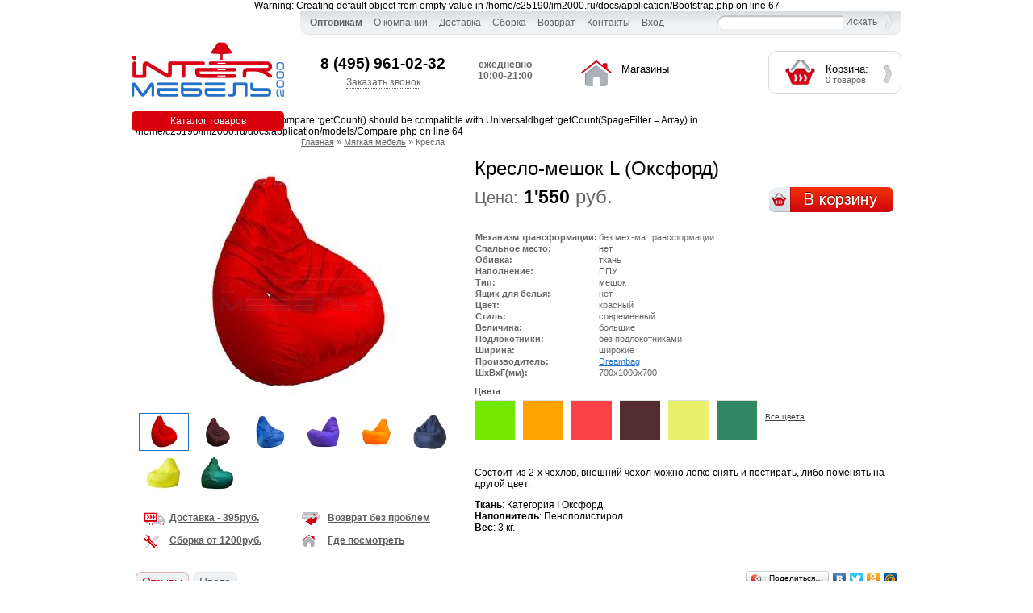

--- FILE ---
content_type: text/html
request_url: http://www.im2000.ru/catalog/Kreslo-meshok-L-Oksford-280.html
body_size: 7770
content:

Warning: Creating default object from empty value in /home/c25190/im2000.ru/docs/application/Bootstrap.php on line 67
<!DOCTYPE html PUBLIC "-//W3C//DTD XHTML 1.0 Transitional//EN" "http://www.w3.org/TR/xhtml1/DTD/xhtml1-transitional.dtd">
<html>
<head>

<title>Кресло-мешок L (Оксфорд)</title><meta http-equiv="Content-Type" content="text/html; charset=UTF-8" >
<meta name="keywords" content="кресло, кресло купить, кресло кровать, кресло качалка, кресло мешок, магазин кресел, купить кресло кровать, кресло цена, кресло недорого, кресло москва, кресла для дома" >
<meta name="description" content="Кресло-мешок L (Оксфорд) от мебельной фабрики «Dreambag» отлично дополнит интерьер вашей гостиной, спальни или детской комнаты. Два съемных чехла обеспечат легкость в уходе и помогут надолго сохранить первозданный вид кресла." ><link href="/favicon.ico" rel="favicon" >
<link href="/cr.php?uri=css/ui-lightness/jquery-ui-1.8rc1.custom.css,js/fancybox/jquery.fancybox-1.2.6.css,css/0.css,css/opwnd.css,css/bannerslider.css,css/1column.css,css/item.css&amp;type=css&amp;v=0.0.66" media="screen" rel="stylesheet" type="text/css" ><script type="text/javascript" src="/cr.php?uri=js/jquery-1.4.1.min.js,js/jquery.scrollTo-1.4.3.1-min.js,js/jquery.validate.min.js,js/jquery-ui-1.8rc1.custom.min.js,js/jquery.livequery.js,js/jquery.form.js,js/fancybox/jquery.fancybox-1.2.6.pack.js,js/js.js,js/bannerslider.js&amp;type=js&amp;v=0.0.66"></script>
</head>

<body>

<div id="container">
	<div id="containeri">
		
	<div id="top">
		
		<div class="top_left">
			<div id="logo"><a href="/"></a></div>
		</div>
		
		<div class="top_center">
			<div class="menu">
				<ul><li class="menu1"><a href="/pages/optovaya-torgovlya-mebel/"><strong>Оптовикам</strong></a><ul class="menu2"><li class="menu2"><a href="/pages/optovaya-torgovlya-mebel/opt-novinki/">Новинки мебели</li><li class="menu2"><a href="/pages/optovaya-torgovlya-mebel/opt-hits/">Горячие позиции</li><li class="menu2 last"><a href="/pages/optovaya-torgovlya-mebel/opt-aktsii/">Акции</li></ul></li><li class="menu1"><a href="/pages/about/">О компании</a></li><li class="menu1"><a href="/pages/delivery/">Доставка</a></li><li class="menu1"><a href="/pages/sborka/">Сборка</a></li><li class="menu1"><a href="/pages/return/">Возврат</a></li><li class="menu1"><a href="/pages/contacts/">Контакты</a></li><li class="menu1"><a href="/cabinet/" class="login">Вход</a></li>				<li><form action="/catalog/"><input autocomplete="off" type=text name="se" class="input search_input"> <input type="submit" value="Искать" class="input search_submit"></form></li>
				</ul>
				<div class="clr"></div>
			</div>
			
						
			<div class="phones">
				<p>8 (495) <strong>961-02-32</strong></p>				<a href="#" class="backcalllink">Заказать звонок</a>
			</div>

			<div class="worktime">
				<p style="text-align: center;"><span style="color: #666666;"><strong>ежедневно</strong></span><br /><strong><span style="color: #666666;">10:00-21:00</span></strong></p>			</div>

						<div class="shops" onclick="document.location.href='/pages/shops/'">
				<p>Магазины</p>			</div>
						
			<div class="worktimencart">
				
				<div class="cart" onclick="document.location.href='/cart'">
					<div id=cart>Корзина:<br><span>0 товаров</span></div>
				</div>
				
				<div class="clr"></div>
			</div>
			
			<div class="clr"></div>
			
		</div>

		
		<div class="clr"></div>
	</div>

<noindex><div class="absmenu"><div class="absmenu_link">Каталог товаров</div><div class="catalog_menu owncatalog"><ul class="catalogmenu_level1"><li class="level1 first"><a href="/catalog/gostinie" class=level1><span class="catalog_first">М</span>ебель для гостиной</a><div class="menu_level2 count1"><table border=0 cellspacing=0 cellpadding=0><tr valign=top><td class="catalog_menu_column"><ul class="menu_level2"><li class=level2><a href="/catalog/stenki-modulniye">Модульные гостиные</a></li><li class=level2><a href="/catalog/stenki-komlekti">Гостиные стенки</a></li><li class=level2><a href="/catalog/gurnalnie-stoli">Журнальные столы</a></li><li class=level2><a href="/catalog/servirovochnie-stoli">Сервировочные столы</a></li><li class=level2><a href="/catalog/podstavki-dlya-cvetov">Подставки для цветов</a></li></ul></td><td class=catalog_menu_spacer>&nbsp;&nbsp;&nbsp;&nbsp;</td></ul></td></tr></table></div><div class=cover><div class=coveri></div></div></li><li class="level1"><a href="/catalog/detskaya-mebel" class=level1><span class="catalog_first">Д</span>етская мебель</a><div class="menu_level2 count2"><table border=0 cellspacing=0 cellpadding=0><tr valign=top><td class="catalog_menu_column"><ul class="menu_level2"><li class=level2><a href="/catalog/detskie-divani">Детские диваны</a></li><li class=level2><a href="/catalog/detskaya-mebel-komplekti">Детская мебель комплекты</a></li><li class=level2><a href="/catalog/detskaya-modulnaia-mebel">Детская модульная мебель</a></li><li class=level2><a href="/catalog/detskie-krovati">Детские кровати</a></li><li class=level2><a href="/catalog/detskie-krovati-dvuhyarusniye">Детские двухъярусные кровати</a></li><li class=level2><a href="/catalog/detskie-stulya">Детские стулья</a></li></ul></td><td class=catalog_menu_spacer>&nbsp;&nbsp;&nbsp;&nbsp;</td><td class="catalog_menu_column"><ul class="menu_level2"><li class=level2><a href="/catalog/pelenalnie-komodi">Пеленальные комоды</a></li><li class=level2><a href="/catalog/detskie-komodi">Детские комоды</a></li><li class=level2><a href="/catalog/detskie-shkafi">Детские шкафы, стеллажи</a></li><li class=level2><a href="/catalog/detskie-stoli">Детские столы</a></li><li class=level2><a href="/catalog/krovati-cherdaki">Детские кровать-чердак</a></li></ul></td><td class=catalog_menu_spacer>&nbsp;&nbsp;&nbsp;&nbsp;</td></ul></td></tr></table></div><div class=cover><div class=coveri></div></div></li><li class="level1"><a href="/catalog/krovati-i-tahti" class=level1><span class="catalog_first">К</span>ровати и тахты</a><div class="menu_level2 count1"><table border=0 cellspacing=0 cellpadding=0><tr valign=top><td class="catalog_menu_column"><ul class="menu_level2"><li class=level2><a href="/catalog/krovati">Кровати</a></li><li class=level2><a href="/catalog/tahti">Тахты</a></li><li class=level2><a href="/catalog/osnovania-dlia-matrasa">Основание для матраса</a></li></ul></td><td class=catalog_menu_spacer>&nbsp;&nbsp;&nbsp;&nbsp;</td></ul></td></tr></table></div><div class=cover><div class=coveri></div></div></li><li class="level1"><a href="/catalog/komodi-i-tualetnie-stoliki" class=level1><span class="catalog_first">К</span>омоды, туалетные столики, зеркала</a><div class="menu_level2 count1"><table border=0 cellspacing=0 cellpadding=0><tr valign=top><td class="catalog_menu_column"><ul class="menu_level2"><li class=level2><a href="/catalog/komodi">Комоды</a></li><li class=level2><a href="/catalog/tualetnie-stoliki">Туалетные столики</a></li><li class=level2><a href="/catalog/zerkala">Зеркала</a></li></ul></td><td class=catalog_menu_spacer>&nbsp;&nbsp;&nbsp;&nbsp;</td></ul></td></tr></table></div><div class=cover><div class=coveri></div></div></li><li class="level1"><a href="/catalog/kompyuternaya-mebel" class=level1><span class="catalog_first">К</span>омпьютерная мебель</a><div class="menu_level2 count1"><table border=0 cellspacing=0 cellpadding=0><tr valign=top><td class="catalog_menu_column"><ul class="menu_level2"><li class=level2><a href="/catalog/tumbi-podkatnie">Тумбы подкатные</a></li><li class=level2><a href="/catalog/knignie-shkafi">Книжные шкафы</a></li><li class=level2><a href="/catalog/stellagi-polki">Стеллажи, полки</a></li><li class=level2><a href="/catalog/pryamiye-kompyuterniye-stoli">Прямые комп. столы</a></li><li class=level2><a href="/catalog/uglovie-kompyuternie-stoli">Угловые комп. столы</a></li><li class=level2><strong><a href="/catalog/kompyuternie-kresla">Компьютерные кресла</a></strong><ul class="menu_level3"><li class=level3><a href="/catalog/detskie-kompyuternie-kresla">Детские</a></li><li class=level3><a href="/catalog/kompjuternie-kresla-dlia-personala">Для персонала</a></li></ul></li><li class=level2><a href="/catalog/pismennie-stoli">Письменные столы</a></li></ul></td><td class=catalog_menu_spacer>&nbsp;&nbsp;&nbsp;&nbsp;</td></ul></td></tr></table></div><div class=cover><div class=coveri></div></div></li><li class="level1 accent"><a href="/catalog/kuhni" class=level1><span class="catalog_first">К</span>ухни</a><div class="menu_level2 count1"><table border=0 cellspacing=0 cellpadding=0><tr valign=top><td class="catalog_menu_column"><ul class="menu_level2"><li class=level2><a href="/catalog/kuhni-modulniye">Кухни модульные</a></li><li class=level2><a href="/catalog/kuhonnie-garnituri">Кухонные гарнитуры</a></li><li class=level2><a href="/catalog/kuhonnie-komplektujushie">Кухонные комплектующие</a></li></ul></td><td class=catalog_menu_spacer>&nbsp;&nbsp;&nbsp;&nbsp;</td></ul></td></tr></table></div><div class=cover><div class=coveri></div></div></li><li class="level1"><a href="/catalog/kuhonnie-ugolki" class=level1><span class="catalog_first">К</span>ухонные уголки</a><div class="menu_level2 count1"><table border=0 cellspacing=0 cellpadding=0><tr valign=top><td class="catalog_menu_column"><ul class="menu_level2"><li class=level2><a href="/catalog/kuhonniye-divani-pryamie">Кухонные диваны прямые</a></li><li class=level2><a href="/catalog/kuhonniye-divani-uglovie">Кухонные диваны угловые</a></li></ul></td><td class=catalog_menu_spacer>&nbsp;&nbsp;&nbsp;&nbsp;</td></ul></td></tr></table></div><div class=cover><div class=coveri></div></div></li><li class="level1"><a href="/catalog/matrasy" class=level1><span class="catalog_first">М</span>атрасы</a><div class="menu_level2 count1"><table border=0 cellspacing=0 cellpadding=0><tr valign=top><td class="catalog_menu_column"><ul class="menu_level2"><li class=level2><a href="/catalog/matrasy-bez-pruzhinnyh-blokov">Матрасы без пружинных блоков</a></li><li class=level2><a href="/catalog/matrasy-na-nezavisimyh-pruzhinah">Матрасы на независимых пружинах</a></li><li class=level2><a href="/catalog/matrasy-s-blokom-zavisimyh-pruzhin">Матрасы с блоком зависимых пружин</a></li><li class=level2><a href="/catalog/aksessuary-dlja-spalni">Аксессуары для спальни</a></li></ul></td><td class=catalog_menu_spacer>&nbsp;&nbsp;&nbsp;&nbsp;</td></ul></td></tr></table></div><div class=cover><div class=coveri></div></div></li><li class="level1 accent"><a href="/catalog/myagkaya-mebel" class=level1><span class="catalog_first">М</span>ягкая мебель</a><div class="menu_level2 count1"><table border=0 cellspacing=0 cellpadding=0><tr valign=top><td class="catalog_menu_column"><ul class="menu_level2"><li class=level2><a href="/catalog/divani">Диваны</a></li><li class=level2><a href="/catalog/uglovie-divani">Угловые диваны</a></li><li class=level2><a href="/catalog/banketki-pufy">Банкетки и пуфы</a></li><li class=level2><a href="/catalog/kresla">Кресла</a></li></ul></td><td class=catalog_menu_spacer>&nbsp;&nbsp;&nbsp;&nbsp;</td></ul></td></tr></table></div><div class=cover><div class=coveri></div></div></li><li class="level1"><a href="/catalog/prihogie" class=level1><span class="catalog_first">П</span>рихожие</a><div class="menu_level2 count1"><table border=0 cellspacing=0 cellpadding=0><tr valign=top><td class="catalog_menu_column"><ul class="menu_level2"><li class=level2><a href="/catalog/prihozhie-modulnye">Прихожие модульные</a></li><li class=level2><a href="/catalog/prihozhie-komplekty">Прихожие - комплекты</a></li><li class=level2><a href="/catalog/tumby-dlja-obuvi">Обувницы</a></li><li class=level2><a href="/catalog/veshalki">Вешалки</a></li></ul></td><td class=catalog_menu_spacer>&nbsp;&nbsp;&nbsp;&nbsp;</td></ul></td></tr></table></div><div class=cover><div class=coveri></div></div></li><li class="level1"><a href="/catalog/spalni" class=level1><span class="catalog_first">С</span>пальни</a><div class=cover><div class=coveri></div></div></li><li class="level1"><a href="/catalog/stoli-i-stulya" class=level1><span class="catalog_first">С</span>толы и стулья</a><div class="menu_level2 count1"><table border=0 cellspacing=0 cellpadding=0><tr valign=top><td class="catalog_menu_column"><ul class="menu_level2"><li class=level2><a href="/catalog/stoli-ne-raskladnye">Столы не раскладные</a></li><li class=level2><a href="/catalog/stoli-raskladnye">Столы раскладные</a></li><li class=level2><a href="/catalog/stulja">Стулья</a></li><li class=level2><a href="/catalog/taburety">Табуреты</a></li></ul></td><td class=catalog_menu_spacer>&nbsp;&nbsp;&nbsp;&nbsp;</td></ul></td></tr></table></div><div class=cover><div class=coveri></div></div></li><li class="level1"><a href="/catalog/tv-tumbi" class=level1><span class="catalog_first">Т</span>умбы под телевизор</a><div class=cover><div class=coveri></div></div></li><li class="level1"><a href="/catalog/shkafy" class=level1><span class="catalog_first">Ш</span>кафы</a><div class="menu_level2 count1"><table border=0 cellspacing=0 cellpadding=0><tr valign=top><td class="catalog_menu_column"><ul class="menu_level2"><li class=level2><a href="/catalog/shkafi-raspashnie">Шкафы распашные</a></li><li class=level2><a href="/catalog/shkafi-kupe">Шкафы-купе</a></li></ul></td><td class=catalog_menu_spacer>&nbsp;&nbsp;&nbsp;&nbsp;</td></ul></td></tr></table></div><div class=cover><div class=coveri></div></div></li><li class="level1 last"><a href="/catalog/mebel-dlia-dachi" class=level1><span class="catalog_first">М</span>ебель для дачи</a><div class="menu_level2 count1"><table border=0 cellspacing=0 cellpadding=0><tr valign=top><td class="catalog_menu_column"><ul class="menu_level2"><li class=level2><a href="/catalog/raskladnye-krovati">Раскладные кровати</a></li><li class=level2><a href="/catalog/sadovie-kacheli">Садовые качели</a></li><li class=level2><a href="/catalog/stolu-stuliay">Столы, стулья</a></li><li class=level2><a href="/catalog/predmetu-interer">Предметы интерьера</a></li><li class=level2><a href="/catalog/komplektu-otduh">Комплекты для отдыха</a></li></ul></td><td class=catalog_menu_spacer>&nbsp;&nbsp;&nbsp;&nbsp;</td></ul></td></tr></table></div><div class=cover><div class=coveri></div></div></li></ul></div></div></noindex>	
	<div class="content">
				
		<div class="content_center">
			<div class="content_center_i">
				
Strict Standards: Declaration of Compare::getCount() should be compatible with Universaldbget::getCount($pageFilter = Array) in /home/c25190/im2000.ru/docs/application/models/Compare.php on line 64

<div class="item">
        
<div class="path"><a href="/">Главная</a> &raquo; <a href="/catalog/myagkaya-mebel/">Мягкая мебель</a> &raquo; <a href="/catalog/kresla/" class="active">Кресла</a></div>
<div class="gallery">
	
	<div class="rightcover">
		<div class="right">
					<a class="ajaxgalleryimg" href="/data/280/6GW5hhEdMNS7efzUVSeu.jpg" rel="catalog_280"><img src="/data/280/6GW5hhEdMNS7efzUVSeu_pthrf_400_400.jpg"></a>
				<div class=sticker></div>
		</div>
	</div>

	<div class=left><div class="item_galleries item_gallery_0"><table align="center"><tr><tr><td><div class="one active" bigsrc="/data/280/6GW5hhEdMNS7efzUVSeu.jpg" src="/data/280/6GW5hhEdMNS7efzUVSeu_pthrf_400_400.jpg" style="background-image: url(/data/280/6GW5hhEdMNS7efzUVSeu_pthrf_0_45.jpg)"></div></td><td><div class="one" bigsrc="/data/280/DQy8D4eI6MROy9QrEzvc.jpg" src="/data/280/DQy8D4eI6MROy9QrEzvc_pthrf_400_400.jpg" style="background-image: url(/data/280/DQy8D4eI6MROy9QrEzvc_pthrf_0_45.jpg)"></div></td><td><div class="one" bigsrc="/data/280/DY3DzVc35uhMpLm2N475.jpg" src="/data/280/DY3DzVc35uhMpLm2N475_pthrf_400_400.jpg" style="background-image: url(/data/280/DY3DzVc35uhMpLm2N475_pthrf_0_45.jpg)"></div></td><td><div class="one" bigsrc="/data/280/Vbb1NALOQPUwY8Yc8EiM.jpg" src="/data/280/Vbb1NALOQPUwY8Yc8EiM_pthrf_400_400.jpg" style="background-image: url(/data/280/Vbb1NALOQPUwY8Yc8EiM_pthrf_0_45.jpg)"></div></td><td><div class="one" bigsrc="/data/280/ejERM8pYSPNYbakMsf1w.jpg" src="/data/280/ejERM8pYSPNYbakMsf1w_pthrf_400_400.jpg" style="background-image: url(/data/280/ejERM8pYSPNYbakMsf1w_pthrf_0_45.jpg)"></div></td><td><div class="one" bigsrc="/data/280/f4uU93EsJ7HKeH3Vzk9T.jpg" src="/data/280/f4uU93EsJ7HKeH3Vzk9T_pthrf_400_400.jpg" style="background-image: url(/data/280/f4uU93EsJ7HKeH3Vzk9T_pthrf_0_45.jpg)"></div></td></tr><tr><td><div class="one" bigsrc="/data/280/pixK9Ey3OxyagNihMvbI.jpg" src="/data/280/pixK9Ey3OxyagNihMvbI_pthrf_400_400.jpg" style="background-image: url(/data/280/pixK9Ey3OxyagNihMvbI_pthrf_0_45.jpg)"></div></td><td><div class="one" bigsrc="/data/280/pjNMO8HWsOeGnJMDt258.jpg" src="/data/280/pjNMO8HWsOeGnJMDt258_pthrf_400_400.jpg" style="background-image: url(/data/280/pjNMO8HWsOeGnJMDt258_pthrf_0_45.jpg)"></div></td></tr></table></div>
	
	
	
	</div>

	<div class="clr"></div>

<div class="item_cpanel"><div class="button" onclick="window.open('/pages/delivery/');" style="background-image:url(/i/pages/464.jpg);"><span>Доставка - 395руб.</span></div><div class="button" onclick="window.open('/pages/return/');" style="background-image:url(/i/pages/465.jpg);"><span>Возврат без проблем</span></div><div class="clr"></div><div class="button" onclick="window.open('/pages/sborka/');" style="background-image:url(/i/pages/466.jpg);"><span>Сборка от 1200руб.</span></div><div class="button" onclick="window.open('/pages/catalogbuttons//pages/shops/');" style="background-image:url(/i/pages/467.jpg);"><span>Где посмотреть</span></div><div class="clr"></div></div>
</div>

<div class="itemcontent">
	
		<div class="cataloglist cataloglist_type2">
		<div class="block_info">
			<div class="block_info_i">
	            <h1>Кресло-мешок L (Оксфорд)</h1>
	            
	            				<div class="clr"></div>
	        <div class="block_price"><span>Цена:</span> <strong>1'550</strong> руб.<input type="button" class="button tocart cartdialogstart" rel="280" value="В корзину"><div class="clr"></div></div><div class="clr"></div><table class="block_params" cellspacing="0"><tr><td><span>Механизм трансформации:</span></td><td>без мех-ма трансформации</td></tr><tr><td><span>Спальное место:</span></td><td>нет</td></tr><tr><td><span>Обивка:</span></td><td>ткань</td></tr><tr><td><span>Наполнение:</span></td><td>ППУ</td></tr><tr><td><span>Тип:</span></td><td>мешок</td></tr><tr><td><span>Ящик для белья:</span></td><td>нет</td></tr><tr><td><span>Цвет:</span></td><td>красный</td></tr><tr><td><span>Стиль:</span></td><td>современный</td></tr><tr><td><span>Величина:</span></td><td>большие</td></tr><tr><td><span>Подлокотники:</span></td><td>без подлокотниками</td></tr><tr><td><span>Ширина:</span></td><td>широкие</td></tr><tr><td><span>Производитель:</span></td><td><a href="/brand/Dreambag/">Dreambag</a></td></tr><tr><td><span>ШxВxГ(мм):</span></td><td>700x1000x700</td></tr></table>        <div class="clr"></div>
        </div>
        </div>
        <div class="clr"></div>
        </div>

<div class="item_colors"><span class="tocartcolor">Цвета</span><div class="clr"></div><div class=colorgallery><div class="colorgalleryitems"><div class="one"><div class="img" id="color_id_3522" title="Лайм" style="background-image:url(/i/colors/3522/zSZyfNs8PjR6kMhVJ6id_pthrf_0_50.jpg);" rel="/mdlimg.php?imgname=i/colors/3522/zSZyfNs8PjR6kMhVJ6id.jpg&w=400&h=400" tochangehref="/i/colors/3522/zSZyfNs8PjR6kMhVJ6id.jpg"><a class="fotoimg" href="/i/colors/3522/zSZyfNs8PjR6kMhVJ6id.jpg"></a></div></div><div class="one"><div class="img" id="color_id_3523" title="Оранжевый" style="background-image:url(/i/colors/3523/tnRRrDZ6wfO6dAUM5ZmI_pthrf_0_50.jpg);" rel="/mdlimg.php?imgname=i/colors/3523/tnRRrDZ6wfO6dAUM5ZmI.jpg&w=400&h=400" tochangehref="/i/colors/3523/tnRRrDZ6wfO6dAUM5ZmI.jpg"><a class="fotoimg" href="/i/colors/3523/tnRRrDZ6wfO6dAUM5ZmI.jpg"></a></div></div><div class="one"><div class="img" id="color_id_3524" title="Красный" style="background-image:url(/i/colors/3524/aLKsSp45eCi9JvVS3GJg_pthrf_0_50.jpg);" rel="/mdlimg.php?imgname=i/colors/3524/aLKsSp45eCi9JvVS3GJg.jpg&w=400&h=400" tochangehref="/i/colors/3524/aLKsSp45eCi9JvVS3GJg.jpg"><a class="fotoimg" href="/i/colors/3524/aLKsSp45eCi9JvVS3GJg.jpg"></a></div></div><div class="one"><div class="img" id="color_id_3525" title="Коричневый" style="background-image:url(/i/colors/3525/pvDzF1KrYEAwH4ymKfX3_pthrf_0_50.jpg);" rel="/mdlimg.php?imgname=i/colors/3525/pvDzF1KrYEAwH4ymKfX3.jpg&w=400&h=400" tochangehref="/i/colors/3525/pvDzF1KrYEAwH4ymKfX3.jpg"><a class="fotoimg" href="/i/colors/3525/pvDzF1KrYEAwH4ymKfX3.jpg"></a></div></div><div class="one"><div class="img" id="color_id_3527" title="Желтый" style="background-image:url(/i/colors/3527/07yORA71bm6zKuSVXhXY_pthrf_0_50.jpg);" rel="/mdlimg.php?imgname=i/colors/3527/07yORA71bm6zKuSVXhXY.jpg&w=400&h=400" tochangehref="/i/colors/3527/07yORA71bm6zKuSVXhXY.jpg"><a class="fotoimg" href="/i/colors/3527/07yORA71bm6zKuSVXhXY.jpg"></a></div></div><div class="one"><div class="img" id="color_id_3528" title="Зеленый" style="background-image:url(/i/colors/3528/G8aDh3nE9MZvPNDjcZdt_pthrf_0_50.jpg);" rel="/mdlimg.php?imgname=i/colors/3528/G8aDh3nE9MZvPNDjcZdt.jpg&w=400&h=400" tochangehref="/i/colors/3528/G8aDh3nE9MZvPNDjcZdt.jpg"><a class="fotoimg" href="/i/colors/3528/G8aDh3nE9MZvPNDjcZdt.jpg"></a></div></div><div class="one"><div class="img" id="color_id_3529" title="Темно-синий" style="background-image:url(/i/colors/3529/p2WDYsNCxA2GvhLqzaWg_pthrf_0_50.jpg);" rel="/mdlimg.php?imgname=i/colors/3529/p2WDYsNCxA2GvhLqzaWg.jpg&w=400&h=400" tochangehref="/i/colors/3529/p2WDYsNCxA2GvhLqzaWg.jpg"><a class="fotoimg" href="/i/colors/3529/p2WDYsNCxA2GvhLqzaWg.jpg"></a></div></div><div class="one"><div class="img" id="color_id_3533" title="Фиолетовый" style="background-image:url(/i/colors/3533/pgCQeMDcKaEj5BY5GKUb_pthrf_0_50.jpg);" rel="/mdlimg.php?imgname=i/colors/3533/pgCQeMDcKaEj5BY5GKUb.jpg&w=400&h=400" tochangehref="/i/colors/3533/pgCQeMDcKaEj5BY5GKUb.jpg"><a class="fotoimg" href="/i/colors/3533/pgCQeMDcKaEj5BY5GKUb.jpg"></a></div></div><div class="one"><div class="img" id="color_id_3531" title="Черный" style="background-image:url(/i/colors/3531/KXJjq0H9krKmQwxYQh5i_pthrf_0_50.jpg);" rel="/mdlimg.php?imgname=i/colors/3531/KXJjq0H9krKmQwxYQh5i.jpg&w=400&h=400" tochangehref="/i/colors/3531/KXJjq0H9krKmQwxYQh5i.jpg"><a class="fotoimg" href="/i/colors/3531/KXJjq0H9krKmQwxYQh5i.jpg"></a></div></div><div class="one"><div class="img" id="color_id_3532" title="Серый" style="background-image:url(/i/colors/3532/fMbqnw3MjX9hzvggnWxE_pthrf_0_50.jpg);" rel="/mdlimg.php?imgname=i/colors/3532/fMbqnw3MjX9hzvggnWxE.jpg&w=400&h=400" tochangehref="/i/colors/3532/fMbqnw3MjX9hzvggnWxE.jpg"><a class="fotoimg" href="/i/colors/3532/fMbqnw3MjX9hzvggnWxE.jpg"></a></div></div><div class="one"><div class="img" id="color_id_3530" title="Белый" style="background-image:url(/i/colors/3530/33ZGX3MFJn2XWIVdNHGR_pthrf_0_50.jpg);" rel="/mdlimg.php?imgname=i/colors/3530/33ZGX3MFJn2XWIVdNHGR.jpg&w=400&h=400" tochangehref="/i/colors/3530/33ZGX3MFJn2XWIVdNHGR.jpg"><a class="fotoimg" href="/i/colors/3530/33ZGX3MFJn2XWIVdNHGR.jpg"></a></div></div></div></div><a href="#" class="tocartcolorall">Все цвета</a><a href="#" class="tocartcolorallhide">Свернуть</a><div class="clr"></div></div><div class="infoone infoone_text"><p>Состоит из 2-х чехлов, внешний чехол можно легко снять и постирать, либо поменять на другой цвет.  <br /><strong></strong></p>
<p><strong>Ткань</strong><span>: Категория I Оксфорд.</span><br /><strong>Наполнитель</strong><span>: Пенополистирол.</span><br /><strong>Вес</strong><span>: 3 кг.</span></p></div></div><div class="clr"></div></div><div class="tabs item_tabs"><div class="tab_one_right"><script type="text/javascript" src="//yandex.st/share/share.js" charset="utf-8"></script>
<div class="yashare-auto-init" data-yashareL10n="ru" data-yashareType="button" data-yashareQuickServices="yaru,vkontakte,facebook,twitter,odnoklassniki,moimir"></div> </div><div class="tabs_one active" rel="0">Отзывы</div><div class="tabs_one colortab" rel="1">Цвета</div><div class="clr"></div><div class="tabs_content active" rel="0"><div class="cataloglist cataloglist_type1"><div class="catalogreviews"><p><strong>Добавить отзыв</strong></p><form action="/servfunc/catalog/sendreview" method="post" class="ajaxform form"><input type="hidden" name="id" value="280"><table border="0" cellspacing="0" cellpadding="4"><tr valign="top"><td class="form_name">Имя</td><td><input type="text" name="name" class="form_input"></td></tr><tr valign="top"><td  class="form_name">Контакты</td><td><input type="text" name="contacts" class="form_input"></td></tr><tr valign="top"><td class="form_name">Текст отзыва</td><td><textarea name="review" class="form_textarea"></textarea></td></tr><tr><td align=right></td><td><input type="submit" class="button button_submit" value="Отправить"></td></tr></table></form></div></div></div><div class="tabs_content" rel="1"><div class="cataloglist cataloglist_type1"><div class="one"> <div class="block_compare_image">
			<div class="block_image"><span id="color_id_3522" title="Лайм" style="background-image:url(/i/colors/3522/zSZyfNs8PjR6kMhVJ6id_pthrf_0_165.jpg);"><a class="fotoimg" href="/i/colors/3522/zSZyfNs8PjR6kMhVJ6id.jpg"></a></span></div></div></div><div class="one"> <div class="block_compare_image">
			<div class="block_image"><span id="color_id_3523" title="Оранжевый" style="background-image:url(/i/colors/3523/tnRRrDZ6wfO6dAUM5ZmI_pthrf_0_165.jpg);"><a class="fotoimg" href="/i/colors/3523/tnRRrDZ6wfO6dAUM5ZmI.jpg"></a></span></div></div></div><div class="one"> <div class="block_compare_image">
			<div class="block_image"><span id="color_id_3524" title="Красный" style="background-image:url(/i/colors/3524/aLKsSp45eCi9JvVS3GJg_pthrf_0_165.jpg);"><a class="fotoimg" href="/i/colors/3524/aLKsSp45eCi9JvVS3GJg.jpg"></a></span></div></div></div><div class="one"> <div class="block_compare_image">
			<div class="block_image"><span id="color_id_3525" title="Коричневый" style="background-image:url(/i/colors/3525/pvDzF1KrYEAwH4ymKfX3_pthrf_0_165.jpg);"><a class="fotoimg" href="/i/colors/3525/pvDzF1KrYEAwH4ymKfX3.jpg"></a></span></div></div></div><div class="one"> <div class="block_compare_image">
			<div class="block_image"><span id="color_id_3527" title="Желтый" style="background-image:url(/i/colors/3527/07yORA71bm6zKuSVXhXY_pthrf_0_165.jpg);"><a class="fotoimg" href="/i/colors/3527/07yORA71bm6zKuSVXhXY.jpg"></a></span></div></div></div><div class="one"> <div class="block_compare_image">
			<div class="block_image"><span id="color_id_3528" title="Зеленый" style="background-image:url(/i/colors/3528/G8aDh3nE9MZvPNDjcZdt_pthrf_0_165.jpg);"><a class="fotoimg" href="/i/colors/3528/G8aDh3nE9MZvPNDjcZdt.jpg"></a></span></div></div></div><div class="one"> <div class="block_compare_image">
			<div class="block_image"><span id="color_id_3529" title="Темно-синий" style="background-image:url(/i/colors/3529/p2WDYsNCxA2GvhLqzaWg_pthrf_0_165.jpg);"><a class="fotoimg" href="/i/colors/3529/p2WDYsNCxA2GvhLqzaWg.jpg"></a></span></div></div></div><div class="one"> <div class="block_compare_image">
			<div class="block_image"><span id="color_id_3533" title="Фиолетовый" style="background-image:url(/i/colors/3533/pgCQeMDcKaEj5BY5GKUb_pthrf_0_165.jpg);"><a class="fotoimg" href="/i/colors/3533/pgCQeMDcKaEj5BY5GKUb.jpg"></a></span></div></div></div><div class="one"> <div class="block_compare_image">
			<div class="block_image"><span id="color_id_3531" title="Черный" style="background-image:url(/i/colors/3531/KXJjq0H9krKmQwxYQh5i_pthrf_0_165.jpg);"><a class="fotoimg" href="/i/colors/3531/KXJjq0H9krKmQwxYQh5i.jpg"></a></span></div></div></div><div class="one"> <div class="block_compare_image">
			<div class="block_image"><span id="color_id_3532" title="Серый" style="background-image:url(/i/colors/3532/fMbqnw3MjX9hzvggnWxE_pthrf_0_165.jpg);"><a class="fotoimg" href="/i/colors/3532/fMbqnw3MjX9hzvggnWxE.jpg"></a></span></div></div></div><div class="one"> <div class="block_compare_image">
			<div class="block_image"><span id="color_id_3530" title="Белый" style="background-image:url(/i/colors/3530/33ZGX3MFJn2XWIVdNHGR_pthrf_0_165.jpg);"><a class="fotoimg" href="/i/colors/3530/33ZGX3MFJn2XWIVdNHGR.jpg"></a></span></div></div></div></div></div></div><script type="text/javascript">$(function () { window.dataLayer = window.dataLayer || [];  window.dataLayer.push({
    "ecommerce": {
        "detail": {
            "products": [
                {
                    "id": "280",
                    "name" : "Кресло-мешок L (Оксфорд)",
                    "price": 1550,
                    "brand": "Dreambag",
                    "category": "Кресла"
                }
            ]
        }
    }
}); });</script>			
				<div class="clr"></div>
			</div>

		</div>
		<div class="clr"></div>
		
	</div>

	
	<div class="cpanel">
		<div class="cpanel_left">&nbsp;</div>
		<div class="cpanel_center">
			<div class="bmenu">
				<div class="totop"></div>
				<ul><li class="menu1"><a href="/pages/glossary/">Словарь терминов</a></li><li class="menu1"><a href="/pages/24/">Вакансии</a></li><li class="menu1"><a href="/pages/26/">Помощь</a></li>				</ul>
				<div class="clr"></div>
			</div>
		</div>
		<div class="clr"></div>
		<div class="socialbottom" style="text-align:right;margin: 10px 10px 0 0;"><img src="/i/blocks/social.png"></div>
	</div>
	
	<div class="bottom">
		<div class="bottom_left">
			<p>8 (495) <strong>961-02-32</strong></p>		</div>
		<div class="bottom_center">
			<p>&copy; 2009-2012 <span>&laquo;Интер-мебель 2000&raquo;</span> <a href="http://im2000.ru">im2000.ru</a> - Интернет-магазин мебели: кухни, детская мебель</p>
<p>Содержание страницы носит исключительно информационный характер и не является публичной офертой, определяемой положениями статьи 437 ГК РФ</p>
<div style="padding: 10px; text-align: right;"><!--LiveInternet counter-->
<script type="text/javascript">// <![CDATA[
document.write("<a href='http://www.liveinternet.ru/click' "+
"target=_blank><img src='//counter.yadro.ru/hit?t44.1;r"+
escape(document.referrer)+((typeof(screen)=="undefined")?"":
";s"+screen.width+"*"+screen.height+"*"+(screen.colorDepth?
screen.colorDepth:screen.pixelDepth))+";u"+escape(document.URL)+
";"+Math.random()+
"' alt='' title='LiveInternet' "+
"border='0' width='31' height='31'><\/a>")
// ]]></script>
<!--/LiveInternet--> <!-- Yandex.Metrika counter -->
<script type="text/javascript">// <![CDATA[
    (function (d, w, c) {
        (w[c] = w[c] || []).push(function() {
            try {
                w.yaCounter11553868 = new Ya.Metrika({
                    id:11553868,
                    clickmap:true,
                    trackLinks:true,
                    accurateTrackBounce:true,
                    ecommerce:"dataLayer"
                });
            } catch(e) { }
        });

        var n = d.getElementsByTagName("script")[0],
            s = d.createElement("script"),
            f = function () { n.parentNode.insertBefore(s, n); };
        s.type = "text/javascript";
        s.async = true;
        s.src = "https://mc.yandex.ru/metrika/watch.js";

        if (w.opera == "[object Opera]") {
            d.addEventListener("DOMContentLoaded", f, false);
        } else { f(); }
    })(document, window, "yandex_metrika_callbacks");
// ]]></script>
<noscript><div><img src="https://mc.yandex.ru/watch/11553868" style="position:absolute; left:-9999px;" alt="" /></div></noscript> <!-- /Yandex.Metrika counter --></div>
<script type="text/javascript">// <![CDATA[
  (function(i,s,o,g,r,a,m){i['GoogleAnalyticsObject']=r;i[r]=i[r]||function(){
  (i[r].q=i[r].q||[]).push(arguments)},i[r].l=1*new Date();a=s.createElement(o),
  m=s.getElementsByTagName(o)[0];a.async=1;a.src=g;m.parentNode.insertBefore(a,m)
  })(window,document,'script','//www.google-analytics.com/analytics.js','ga');

  ga('create', 'UA-4367184-2', 'im2000.ru');
  ga('send', 'pageview');
// ]]></script>
<p style="text-align: right;"><a href="http://www.im2000.ru/sitemapgenerator/">Карта сайта</a>&nbsp;</p>		</div>
		<div class="clr"></div>
	</div>
	
	
</div>
</div>

<div class=opwndcover></div>


</body>
</html>


--- FILE ---
content_type: text/plain
request_url: https://www.google-analytics.com/j/collect?v=1&_v=j102&a=1131968597&t=pageview&_s=1&dl=http%3A%2F%2Fwww.im2000.ru%2Fcatalog%2FKreslo-meshok-L-Oksford-280.html&ul=en-us%40posix&dt=%D0%9A%D1%80%D0%B5%D1%81%D0%BB%D0%BE-%D0%BC%D0%B5%D1%88%D0%BE%D0%BA%20L%20(%D0%9E%D0%BA%D1%81%D1%84%D0%BE%D1%80%D0%B4)&sr=1280x720&vp=1280x720&_u=IEBAAAABAAAAACAAI~&jid=1703850500&gjid=1308495061&cid=1306234548.1769026135&tid=UA-4367184-2&_gid=608734827.1769026135&_r=1&_slc=1&z=788063085
body_size: -284
content:
2,cG-RJEKCQ4865